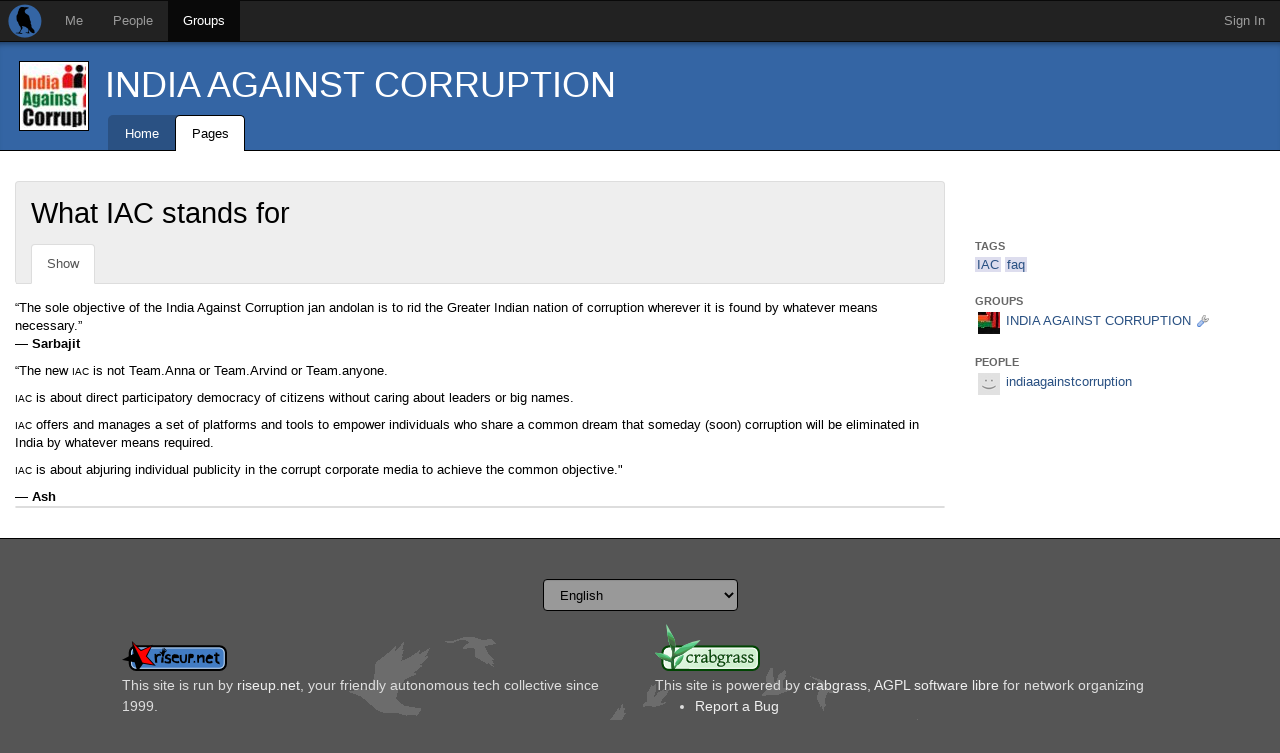

--- FILE ---
content_type: text/html; charset=utf-8
request_url: https://we.riseup.net/india_against_corruption/what-iac-stands-for
body_size: 3435
content:
<!DOCTYPE html>
<html dir='ltr'>
<head>
<meta content='' name='description'>
<meta content='' name='keywords'>
<meta content='application/xhtml+xml;charset=utf-8' http-equiv='Content-Type'>
<meta content='width=device-width, initial-scale=1.0' name='viewport'>
<meta charset='UTF-8'>
<meta content='same-origin' name='referrer'>
<link href='/icon.png' rel='apple-touch-icon'>
<link rel="shortcut icon" href="/theme/riseup/images/favicon.ico" type="image/x-icon" /><link rel="icon" href="/theme/riseup/images/favicon.png" type="image/x-icon" />
<!-- begin styling -->
<link rel="stylesheet" media="screen" href="/theme/riseup/screen.css" />
<link rel="stylesheet" media="screen" href="/static/icon_png-b3e459f7e2afe127d573e3b152cea723884ce4920ae7c6151d721f3d0a3b8b9d.css" />
<!-- end styling -->
<!-- begin scripts -->
<script src="/static/application-f004392715715132154373d1ba93a2848d61b1dcdc0fb46cc46f046113584add.js"></script>
<script>
  Modalbox.setStrings({"ok":"OK","cancel":"Cancel","close":"Close","alert":"Alert","confirm":"Confirm","loading":"Loading..."})
  
  // Autocomplete caches results in sessionStorage.
  // After logging out, the session storage should be cleared.
  if(sessionStorage.length > 0) sessionStorage.clear();
</script>
<!-- end scripts -->
<meta name="csrf-param" content="authenticity_token" />
<meta name="csrf-token" content="UzviyUArl2VmGnMwq9abKX7n1nwoOyZJ7ve3U0mbMaYDdJ2ZanKWVuGRfZ7Q9IaATZuHO291vN29LgtHSfmQog==" />
<title>
What IAC stands for - INDIA AGAINST CORRUPTION - groups - Crabgrass
</title>



</head>
<body class='ltr'>
<div id='wrap'>
<div id='masthead'>
<div class='navbar navbar-default navbar-inverse' id='menu'>
<div class='navbar-header'>
<a class='navbar-brand' href='/'></a>
</div>
<ul class='nav navbar-nav'>
<li class=' top-menu' id='menu_me'>
<a href="/">Me</a>

</li>
<li class=' top-menu' id='menu_people'>
<a href="/people/directory">People</a>

</li>
<li class='active top-menu' id='menu_group'>
<a href="/groups/directory">Groups</a>

</li>
</ul>
<ul class='nav navbar-nav navbar-right'>
<li class='tab account last'>
<a class="tab" href="#" onclick="Modalbox.show(&#39;/session/login_form&#39;, {title:&#39;Sign In&#39;, width:&#39;400&#39;}); return false;">Sign In</a>
</li>
</ul>

</div>

</div>
<div class='groups wiki' id='middle'>
<header id='context_banner'>
<div id='banner_content'>
<a class='avatar' href='/india_against_corruption' style='background-image: url(/avatars/241800/large.jpg?17); width: 68px; height: 68px;'></a>
<a class="title entity single" style="" title="india_against_corruption" href="/india_against_corruption">INDIA AGAINST CORRUPTION</a>

<nav id='banner_nav'>
<ul id='banner_nav_ul'>
<li class='tab first'>
<a class=" tab" href="/india_against_corruption"><span class='text'>Home</span><span class='mobi_icon house_16'></span></a>
</li>
<li class='tab '>
<a class="active tab" href="/groups/india_against_corruption/pages"><span class='text'>Pages</span><span class='mobi_icon page_white_copy_16'></span></a>
</li>
</ul>
</nav>

</div>
</header>

<div class='container-fluid' id='middle_container'>
<div class='on_right sidecolumn row' id='local'>
<div class='col-xs-12 col-md-9' id='column_center'>
<div class='with_tabs round page' id='title_box'>
<div class='page_title shy_parent' id='title'>
<h1>
What IAC stands for
</h1>
</div>

<div style='height:1%'>
<ul class="nav nav-tabs reloadable" data-toggle="buttons-radio">
<li class="active first"><a class="active wiki_tab wiki_away" id="show_tab_wiki_101147" href="/wikis/101147" data-remote="true" data-method="get">Show</a></li>
<li></li></ul>
</div>

</div>

<article class='round-bottom' id='content'>
<div id='wiki_101147'>
<div class='wiki'>
<p>&#8220;The sole objective of the India Against Corruption jan andolan is to rid the Greater Indian nation of corruption wherever it is found by whatever means necessary.&#8221;<br />&#x000A; &#8212; <strong>Sarbajit</strong></p>&#x000A;<p>&#8220;The new <span class="caps">IAC</span> is not Team.Anna or Team.Arvind or Team.anyone.</p>&#x000A;<p><span class="caps">IAC</span> is about direct participatory democracy of citizens without caring about leaders or big names.</p>&#x000A;<p><span class="caps">IAC</span> offers and manages a set of platforms and tools to empower individuals who share a common dream that someday (soon) corruption will be eliminated in India by whatever means required.</p>&#x000A;<p><span class="caps">IAC</span> is about abjuring individual publicity in the corrupt corporate media to achieve the common objective.&quot;</p>&#x000A;&#8212; <strong>Ash</strong></div>

</div>

<section class='post_list' id='posts'>

<table class='posts round'>

</table>

</section>


</article>

</div>
<div class='col-xs-12 col-md-3' id='column_right'>
<nav id='sidebar'>
<div id='page_sidebar'>
<div class='h3'>Tags</div>
<div class='tags'>
<a class="tag2" href="/groups/india_against_corruption/pages#/tag/IAC">IAC</a>
<a class="tag2" href="/groups/india_against_corruption/pages#/tag/faq">faq</a>
</div>
<ul class='list-unstyled'>

</ul>
<section id='contributors'>
<div class='h3'>Groups</div>
<ul class='names' id='groups'>
<li>
<a class=" entity xsmall icon" style=";background-image: url(/avatars/241800/xsmall.jpg?17)" href="/india_against_corruption"><span class="tiny_wrench_16">INDIA AGAINST CORRUPTION</span></a>
</li>
</ul>
<div class='h3'>People</div>
<ul class='names' id='people'>
<li>
<a class=" entity xsmall icon" style=";background-image: url(/avatars/241797/xsmall.jpg?62)" href="/indiaagainstcorruption"><span>indiaagainstcorruption</span></a>
</li>
</ul>
</section>
</div>

</nav>

</div>
</div>

</div>
</div>
<div id='footer'>
<div class='container-fluid' id='footer_container'>
<div id='footer_content'>
<div class='row'>
<div class='col-xs-center'>
<form method="post" action="/session/language" style="display: inline"><input name="authenticity_token" type="hidden" value="DgFIdpxO5IsyXJ3ECAGwVXHqPPrkDpIfLZoyNE/Poa9eTjcmthfluLXXk2pzI638QpZtvaNACIt+Q44gT60Aqw==" /><select name="id" onchange="this.form.submit();" class="form-control"><option selected="selected" value="en">English</option>
<option value="ar">العربية</option>
<option value="bg">български език</option>
<option value="ca">Català</option>
<option value="cs">Čeština</option>
<option value="de">Deutsch</option>
<option value="el">Ελληνικά</option>
<option value="es">Español</option>
<option value="eu">Euskara</option>
<option value="fa">فارسی</option>
<option value="fr">Français</option>
<option value="hu">magyar nyelv</option>
<option value="he">עִבְרִית</option>
<option value="it">Italiano</option>
<option value="nl">Nederlands</option>
<option value="no">Norsk</option>
<option value="pl">Polski</option>
<option value="pt">Português</option>
<option value="ru">Pyccĸий</option>
<option value="sv">Svenska</option>
<option value="tr">Türkçe</option></select></form>
</div>
</div>
<div class='row'>
<div class='col-xs-offset-1 col-xs-5'>
<img src='/theme/riseup/images/riseup.png' style='padding-top: 30px; padding-bottom: 4px'>
<div style='font-size: 1.1em; line-height: 1.5;'>
This site is run by <a href="https://riseup.net">riseup.net</a>, your friendly autonomous tech collective since 1999.
<ul class='styled'>
<li><a href="https://help.riseup.net/en/donate">Donate to Riseup</a></li>
<li><a href="https://help.riseup.net/en/about-us">About Us</a></li>
<li><a href="https://mail.riseup.net/">Email Accounts</a></li>
<li><a href="https://lists.riseup.net/">Mailing Lists</a></li>
<li>
<a href="https://help.riseup.net/en/privacy-policy">Privacy Policy</a>
/
<a href="https://help.riseup.net/en/tos">Terms of Service</a>
</li>
</ul>
</div>
</div>
<div class='col-xs-5'>
<img src='/theme/riseup/images/crabgrass.png' style='padding-top: 13px; padding-bottom: 4px'>
<div style='font-size: 1.1em; line-height: 1.5;'>
This site is powered by <a href="https://0xacab.org/riseuplabs/crabgrass">crabgrass</a>, <a href="https://www.gnu.org/licenses/agpl-3.0.html"> AGPL software libre</a> for network organizing


<ul class='styled'>
<li><a href="https://0xacab.org/liberate/crabgrass/issues?label_name%5B%5D=bug">Report a Bug</a></li>
<li><a href="https://0xacab.org/liberate/crabgrass/issues?label_name%5B%5D=Feature+request">Request a Feature</a></li>
<li><a href="https://we.riseup.net/crabgrass/table-of-contents">Crabgrass Help Pages</a></li>
<li><a href="https://we.riseup.net/cgdev/get-involved">Get Involved</a></li>
<li><a href="https://www.transifex.com/projects/p/crabgrass/">Help Translate</a></li>
</ul>
</div>
</div>
</div>


</div>
</div>
</div>
<div class="alert_message_container"><div id="alert_messages"></div></div>
</div>
</body>
</html>

